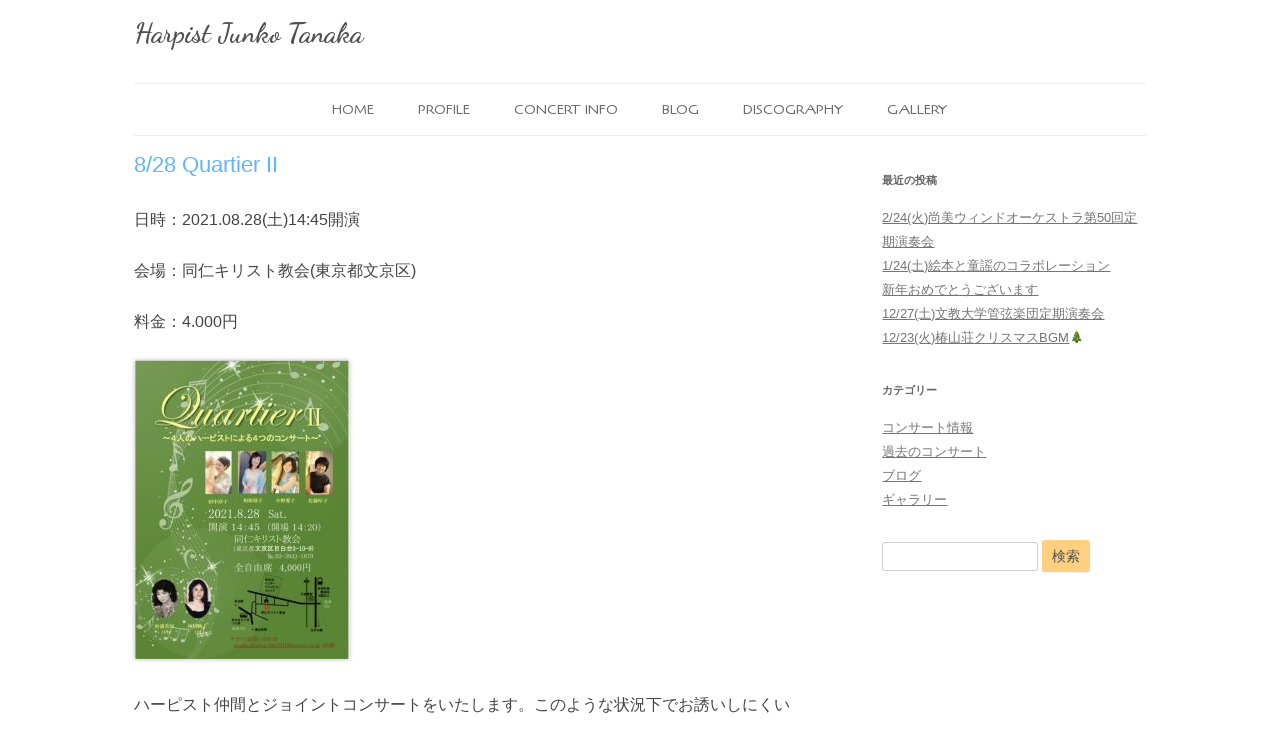

--- FILE ---
content_type: text/html; charset=UTF-8
request_url: https://junkotanaka.com/concertinfo-old/20210828/1403/
body_size: 6436
content:
<!DOCTYPE html>
<!--[if IE 7]>
<html class="ie ie7" lang="ja">
<![endif]-->
<!--[if IE 8]>
<html class="ie ie8" lang="ja">
<![endif]-->
<!--[if !(IE 7) & !(IE 8)]><!-->
<html lang="ja">
<!--<![endif]-->
<head>
<meta charset="UTF-8" />
<meta name="viewport" content="width=device-width" />
<title>8/28 Quartier II | Harpist Junko Tanaka</title>
<link rel="profile" href="http://gmpg.org/xfn/11" />
<link rel="pingback" href="https://junkotanaka.com/wp/xmlrpc.php" />
<!--[if lt IE 9]>
<script src="https://junkotanaka.com/wp/wp-content/themes/twentytwelve/js/html5.js" type="text/javascript"></script>
<![endif]-->

<!-- All in One SEO Pack 2.7.3 by Michael Torbert of Semper Fi Web Design[289,335] -->
<link rel="canonical" href="https://junkotanaka.com/concertinfo-old/20210828/1403/" />
<!-- /all in one seo pack -->
<link rel='dns-prefetch' href='//webfonts.sakura.ne.jp' />
<link rel='dns-prefetch' href='//s.w.org' />
<link rel="alternate" type="application/rss+xml" title="Harpist Junko Tanaka &raquo; フィード" href="https://junkotanaka.com/feed/" />
<link rel="alternate" type="application/rss+xml" title="Harpist Junko Tanaka &raquo; コメントフィード" href="https://junkotanaka.com/comments/feed/" />
		<script type="text/javascript">
			window._wpemojiSettings = {"baseUrl":"https:\/\/s.w.org\/images\/core\/emoji\/11\/72x72\/","ext":".png","svgUrl":"https:\/\/s.w.org\/images\/core\/emoji\/11\/svg\/","svgExt":".svg","source":{"concatemoji":"https:\/\/junkotanaka.com\/wp\/wp-includes\/js\/wp-emoji-release.min.js?ver=4.9.26"}};
			!function(e,a,t){var n,r,o,i=a.createElement("canvas"),p=i.getContext&&i.getContext("2d");function s(e,t){var a=String.fromCharCode;p.clearRect(0,0,i.width,i.height),p.fillText(a.apply(this,e),0,0);e=i.toDataURL();return p.clearRect(0,0,i.width,i.height),p.fillText(a.apply(this,t),0,0),e===i.toDataURL()}function c(e){var t=a.createElement("script");t.src=e,t.defer=t.type="text/javascript",a.getElementsByTagName("head")[0].appendChild(t)}for(o=Array("flag","emoji"),t.supports={everything:!0,everythingExceptFlag:!0},r=0;r<o.length;r++)t.supports[o[r]]=function(e){if(!p||!p.fillText)return!1;switch(p.textBaseline="top",p.font="600 32px Arial",e){case"flag":return s([55356,56826,55356,56819],[55356,56826,8203,55356,56819])?!1:!s([55356,57332,56128,56423,56128,56418,56128,56421,56128,56430,56128,56423,56128,56447],[55356,57332,8203,56128,56423,8203,56128,56418,8203,56128,56421,8203,56128,56430,8203,56128,56423,8203,56128,56447]);case"emoji":return!s([55358,56760,9792,65039],[55358,56760,8203,9792,65039])}return!1}(o[r]),t.supports.everything=t.supports.everything&&t.supports[o[r]],"flag"!==o[r]&&(t.supports.everythingExceptFlag=t.supports.everythingExceptFlag&&t.supports[o[r]]);t.supports.everythingExceptFlag=t.supports.everythingExceptFlag&&!t.supports.flag,t.DOMReady=!1,t.readyCallback=function(){t.DOMReady=!0},t.supports.everything||(n=function(){t.readyCallback()},a.addEventListener?(a.addEventListener("DOMContentLoaded",n,!1),e.addEventListener("load",n,!1)):(e.attachEvent("onload",n),a.attachEvent("onreadystatechange",function(){"complete"===a.readyState&&t.readyCallback()})),(n=t.source||{}).concatemoji?c(n.concatemoji):n.wpemoji&&n.twemoji&&(c(n.twemoji),c(n.wpemoji)))}(window,document,window._wpemojiSettings);
		</script>
		<style type="text/css">
img.wp-smiley,
img.emoji {
	display: inline !important;
	border: none !important;
	box-shadow: none !important;
	height: 1em !important;
	width: 1em !important;
	margin: 0 .07em !important;
	vertical-align: -0.1em !important;
	background: none !important;
	padding: 0 !important;
}
</style>
<link rel='stylesheet' id='contact-form-7-css'  href='https://junkotanaka.com/wp/wp-content/plugins/contact-form-7/includes/css/styles.css?ver=5.0.4' type='text/css' media='all' />
<link rel='stylesheet' id='contact-form-7-confirm-css'  href='https://junkotanaka.com/wp/wp-content/plugins/contact-form-7-add-confirm/includes/css/styles.css?ver=5.1' type='text/css' media='all' />
<link rel='stylesheet' id='twentytwelve-style-css'  href='https://junkotanaka.com/wp/wp-content/themes/twentytwelve/style.css?ver=4.9.26' type='text/css' media='all' />
<!--[if lt IE 9]>
<link rel='stylesheet' id='twentytwelve-ie-css'  href='https://junkotanaka.com/wp/wp-content/themes/twentytwelve/css/ie.css?ver=20121010' type='text/css' media='all' />
<![endif]-->
<link rel='stylesheet' id='simple-social-icons-font-css'  href='https://junkotanaka.com/wp/wp-content/plugins/simple-social-icons/css/style.css?ver=3.0.2' type='text/css' media='all' />
<script type='text/javascript' src='https://junkotanaka.com/wp/wp-includes/js/jquery/jquery.js?ver=1.12.4'></script>
<script type='text/javascript' src='https://junkotanaka.com/wp/wp-includes/js/jquery/jquery-migrate.min.js?ver=1.4.1'></script>
<script type='text/javascript' src='//webfonts.sakura.ne.jp/js/sakura.js?ver=2.0.0'></script>
<script type='text/javascript' src='https://junkotanaka.com/wp/wp-content/plugins/simple-social-icons/svgxuse.js?ver=1.1.21'></script>
<link rel='https://api.w.org/' href='https://junkotanaka.com/wp-json/' />
<link rel="EditURI" type="application/rsd+xml" title="RSD" href="https://junkotanaka.com/wp/xmlrpc.php?rsd" />
<link rel="wlwmanifest" type="application/wlwmanifest+xml" href="https://junkotanaka.com/wp/wp-includes/wlwmanifest.xml" /> 
<link rel='prev' title='夕焼け' href='https://junkotanaka.com/blog/20210810/1429/' />
<link rel='next' title='暗譜' href='https://junkotanaka.com/blog/20210830/1478/' />
<meta name="generator" content="WordPress 4.9.26" />
<link rel='shortlink' href='https://junkotanaka.com/?p=1403' />
<link rel="alternate" type="application/json+oembed" href="https://junkotanaka.com/wp-json/oembed/1.0/embed?url=https%3A%2F%2Fjunkotanaka.com%2Fconcertinfo-old%2F20210828%2F1403%2F" />
<link rel="alternate" type="text/xml+oembed" href="https://junkotanaka.com/wp-json/oembed/1.0/embed?url=https%3A%2F%2Fjunkotanaka.com%2Fconcertinfo-old%2F20210828%2F1403%2F&#038;format=xml" />
<style type="text/css" id="custom-background-css">
body.custom-background { background-color: #ffffff; }
</style>
		<style type="text/css" id="wp-custom-css">
			.site-description{
	display:none;
}

.site-content {
	margin: 8px 0 0;
}

/* Header */
.site-header {
	padding: 8px 0;
}

/*#page .main-navigation li a {
    font-size: 14px;

}*/

@media screen and (min-width: 600px){
.page-top .main-navigation ul.nav-menu, .page-top .main-navigation div.nav-menu > ul {
	border: none;
}	

.page-top .site-title,
	.page-top .site-description{
		text-align:center
	}

	.page-top footer{
		margin-top:0px
	}	
.main-navigation li:first-child{
margin-left:38px	
}
}

/*Front page*/
.page-top{
    background-position: left top;
    background-size: auto;
    background-repeat: repeat;
    background-attachment: fixed;}
 
	.main-navigation ul.nav-menu,
	.main-navigation div.nav-menu > ul {
		text-align: center;
	}

.page-top .main-navigation{
	margin-top:0
}

.page-top .site-content {
	margin:0;
}

.page-top img.aligncenter,
.page-top .wp-caption.aligncenter {
    clear: both;
    margin-top: 0px !important;
    margin-bottom: 0px !important;
}

.page-top footer{
	padding-top:15px}

.page-top article{
	padding-bottom:15px
}

.news-title{
	font-weight:bold;
	line-height:2rem;
	color: #ffac1e;
}
.news-area{
	display:block;
	margin:0 auto 12px auto;
	font-size:1rem
}

.news-area>ul>li{
	line-height:1.7em
}
.more{
	line-height:2rem
}
@media screen and (min-width: 690px){
	.news-area{
	width:690px;
	}
}
/*sp*/

#masthead,#main,#colophon{padding-left:1rem !important;padding-right:1rem !important}		</style>
	
<!-- Styles cached and displayed inline for speed. Generated by http://stylesplugin.com -->
<style type="text/css" id="styles-plugin-css">
@import '//fonts.googleapis.com/css?family=Dancing\2bScript\3aregular,700';@import '//fonts.googleapis.com/css?family=Cagliostro\3aregular';#searchsubmit,.styles .post-password-required input[type="submit"],#respond input#submit{background-image:none}body .site{padding-left:0;padding-right:0;max-width:74.285714285rem}#masthead,#main,#colophon{padding-left:2.857142857rem;padding-right:2.857142857rem}.styles #page{background-color:#fff;font-size:16px}.styles #page .site-title,.styles #page .site-title a{font-size:28px;font-family:Dancing Script}.styles #page .site-title a{color:#515151!important}.styles .site-description{font-size:13px;font-family:Arial, Helvetica, sans-serif}.styles #page .main-navigation li a{font-size:14px;font-family:Cagliostro}.styles #page .main-navigation li a:hover{color:#ffac1e}.styles .entry-content h1{font-family:Arial, Helvetica, sans-serif}.styles .archive-title{font-size:22px;font-family:Arial, Helvetica, sans-serif}
</style>
</head>

<body class="post-template-default single single-post postid-1403 single-format-standard custom-background styles custom-background-white">
<div id="page" class="hfeed site">
	<header id="masthead" class="site-header" role="banner">
		<hgroup>
			<h1 class="site-title"><a href="https://junkotanaka.com/" title="Harpist Junko Tanaka" rel="home">Harpist Junko Tanaka</a></h1>
			<h2 class="site-description">ハープ奏者 田中淳子 公式サイト</h2>
		</hgroup>

		<nav id="site-navigation" class="main-navigation" role="navigation">
			<button class="menu-toggle">Menu</button>
			<a class="assistive-text" href="#content" title="コンテンツへスキップ">コンテンツへスキップ</a>
			<div class="menu-menu-1-container"><ul id="menu-menu-1" class="nav-menu"><li id="menu-item-38" class="menu-item menu-item-type-post_type menu-item-object-page menu-item-home menu-item-38"><a href="https://junkotanaka.com/">HOME</a></li>
<li id="menu-item-25" class="menu-item menu-item-type-post_type menu-item-object-page menu-item-25"><a href="https://junkotanaka.com/profile/">PROFILE</a></li>
<li id="menu-item-45" class="menu-item menu-item-type-taxonomy menu-item-object-category menu-item-45"><a href="https://junkotanaka.com/category/concertinfo/">CONCERT INFO</a></li>
<li id="menu-item-46" class="menu-item menu-item-type-taxonomy menu-item-object-category menu-item-46"><a href="https://junkotanaka.com/category/blog/">BLOG</a></li>
<li id="menu-item-36" class="menu-item menu-item-type-post_type menu-item-object-page menu-item-36"><a href="https://junkotanaka.com/discography/">DISCOGRAPHY</a></li>
<li id="menu-item-1330" class="menu-item menu-item-type-post_type menu-item-object-post menu-item-1330"><a href="https://junkotanaka.com/gallery/20210603/1327/">GALLERY</a></li>
</ul></div>		</nav><!-- #site-navigation -->

			</header><!-- #masthead -->

	<div id="main" class="wrapper">

	<div id="primary" class="site-content">
		<div id="content" role="main">

			
				
	<article id="post-1403" class="post-1403 post type-post status-publish format-standard hentry category-concertinfo-old">
				<header class="entry-header">
			
						<h1 class="entry-title">8/28 Quartier II</h1>
								</header><!-- .entry-header -->

				<div class="entry-content">
			<p>日時：2021.08.28(土)14:45開演</p>
<p>会場：同仁キリスト教会(東京都文京区)</p>
<p>料金：4.000円</p>
<p><img class="alignnone size-medium wp-image-1412" src="https://junkotanaka.com/wp/wp-content/uploads/2021/07/EEE0D3E9-BC98-463E-AC76-D309D60592D2-216x300.jpeg" alt="" width="216" height="300" srcset="https://junkotanaka.com/wp/wp-content/uploads/2021/07/EEE0D3E9-BC98-463E-AC76-D309D60592D2-216x300.jpeg 216w, https://junkotanaka.com/wp/wp-content/uploads/2021/07/EEE0D3E9-BC98-463E-AC76-D309D60592D2-738x1024.jpeg 738w, https://junkotanaka.com/wp/wp-content/uploads/2021/07/EEE0D3E9-BC98-463E-AC76-D309D60592D2-624x866.jpeg 624w, https://junkotanaka.com/wp/wp-content/uploads/2021/07/EEE0D3E9-BC98-463E-AC76-D309D60592D2.jpeg 750w" sizes="(max-width: 216px) 100vw, 216px" /></p>
<p>ハーピスト仲間とジョイントコンサートをいたします。このような状況下でお誘いしにくいのですが、感染予防対策を万全にしてお客様をお迎えしますので、ご無理のないところでいらして下されば幸いです。私はソロで小品5曲を演奏予定です。ただいま苦しみながら絶賛暗譜中！(汗)  </p>
<p>&nbsp;</p>					</div><!-- .entry-content -->
		
		<footer class="entry-meta">
			カテゴリー: <a href="https://junkotanaka.com/category/concertinfo-old/" rel="category tag">過去のコンサート</a> | 投稿日: <a href="https://junkotanaka.com/concertinfo-old/20210828/1403/" title="12:02" rel="bookmark"><time class="entry-date" datetime="2021-08-28T12:02:44+00:00">2021年8月28日</time></a> | <span class="by-author">投稿者: <span class="author vcard"><a class="url fn n" href="" title=" の投稿をすべて表示" rel="author"></a></span></span>								</footer><!-- .entry-meta -->
	</article><!-- #post -->

				<nav class="nav-single">
					<h3 class="assistive-text">投稿ナビゲーション</h3>
					<span class="nav-previous"><a href="https://junkotanaka.com/blog/20210810/1429/" rel="prev"><span class="meta-nav">&larr;</span> 夕焼け</a></span>
					<span class="nav-next"><a href="https://junkotanaka.com/blog/20210830/1478/" rel="next">暗譜 <span class="meta-nav">&rarr;</span></a></span>
				</nav><!-- .nav-single -->

				
<div id="comments" class="comments-area">

	
	
	
</div><!-- #comments .comments-area -->

			
		</div><!-- #content -->
	</div><!-- #primary -->


			<div id="secondary" class="widget-area" role="complementary">
					<aside id="recent-posts-2" class="widget widget_recent_entries">		<h3 class="widget-title">最近の投稿</h3>		<ul>
											<li>
					<a href="https://junkotanaka.com/concertinfo/20260104/2869/">2/24(火)尚美ウィンドオーケストラ第50回定期演奏会</a>
									</li>
											<li>
					<a href="https://junkotanaka.com/concertinfo/20260102/2845/">1/24(土)絵本と童謡のコラボレーション</a>
									</li>
											<li>
					<a href="https://junkotanaka.com/blog/20260101/2851/">新年おめでとうございます</a>
									</li>
											<li>
					<a href="https://junkotanaka.com/concertinfo-old/20251228/2835/">12/27(土)文教大学管弦楽団定期演奏会</a>
									</li>
											<li>
					<a href="https://junkotanaka.com/concertinfo-old/20251224/2831/">12/23(火)椿山荘クリスマスBGM🎄</a>
									</li>
					</ul>
		</aside><aside id="categories-2" class="widget widget_categories"><h3 class="widget-title">カテゴリー</h3>		<ul>
	<li class="cat-item cat-item-4"><a href="https://junkotanaka.com/category/concertinfo/" >コンサート情報</a>
</li>
	<li class="cat-item cat-item-5"><a href="https://junkotanaka.com/category/concertinfo-old/" >過去のコンサート</a>
</li>
	<li class="cat-item cat-item-3"><a href="https://junkotanaka.com/category/blog/" >ブログ</a>
</li>
	<li class="cat-item cat-item-6"><a href="https://junkotanaka.com/category/gallery/" >ギャラリー</a>
</li>
		</ul>
</aside><aside id="search-2" class="widget widget_search"><form role="search" method="get" id="searchform" class="searchform" action="https://junkotanaka.com/">
				<div>
					<label class="screen-reader-text" for="s">検索:</label>
					<input type="text" value="" name="s" id="s" />
					<input type="submit" id="searchsubmit" value="検索" />
				</div>
			</form></aside>		</div><!-- #secondary -->
		</div><!-- #main .wrapper -->
	<footer id="colophon" role="contentinfo">
		<ul class="menu">
	<aside id="simple-social-icons-3" class="widget simple-social-icons"><ul class="aligncenter"><li class="ssi-facebook"><a href="https://www.facebook.com/junkoharp/" target="_blank" rel="noopener noreferrer"><svg role="img" class="social-facebook" aria-labelledby="social-facebook-3"><title id="social-facebook-3">Facebook</title><use xlink:href="https://junkotanaka.com/wp/wp-content/plugins/simple-social-icons/symbol-defs.svg#social-facebook"></use></svg></a></li><li class="ssi-twitter"><a href="https://twitter.com/yuraginohibi/" target="_blank" rel="noopener noreferrer"><svg role="img" class="social-twitter" aria-labelledby="social-twitter-3"><title id="social-twitter-3">Twitter</title><use xlink:href="https://junkotanaka.com/wp/wp-content/plugins/simple-social-icons/symbol-defs.svg#social-twitter"></use></svg></a></li><li class="ssi-youtube"><a href="https://youtube.com/channel/UChZR8ReB9KxXo2qhbRIoHUQ" target="_blank" rel="noopener noreferrer"><svg role="img" class="social-youtube" aria-labelledby="social-youtube-3"><title id="social-youtube-3">Youtube</title><use xlink:href="https://junkotanaka.com/wp/wp-content/plugins/simple-social-icons/symbol-defs.svg#social-youtube"></use></svg></a></li></ul></aside>	</ul>
			<div class="site-info">
		<center>&copy;Copyright 2026 Junko Tanaka. All Rights Reserved.</center>
		</div><!-- .site-info -->
	</footer><!-- #colophon -->
</div><!-- #page -->

<script>
document.addEventListener( 'wpcf7mailsent', function( event ) {
  location = 'https://junkotanaka.com/thanks/'; /* �J�ڐ��URL */
}, false );
</script>;<style type="text/css" media="screen"> #simple-social-icons-3 ul li a, #simple-social-icons-3 ul li a:hover, #simple-social-icons-3 ul li a:focus { background-color: #999999 !important; border-radius: 18px; color: #ffffff !important; border: 0px #ffffff solid !important; font-size: 18px; padding: 9px; }  #simple-social-icons-3 ul li a:hover, #simple-social-icons-3 ul li a:focus { background-color: #666666 !important; border-color: #ffffff !important; color: #ffffff !important; }  #simple-social-icons-3 ul li a:focus { outline: 1px dotted #666666 !important; }</style>	<script>
			// Custom Classes and Regexs
		var classes = ['entry-meta'];
				var regex = '投稿者:';
						if (typeof classes[0] !== 'undefined' && classes[0] !== null) {
				for(var i = 0; i < classes.length; i++) {
					var elements = document.querySelectorAll('.'+classes[i]);
					for (var j = 0; j < elements.length; j++) {
						var regex_array = regex.split(";");
						for(var k = 0; k < regex_array.length; k++) {
							 if (elements[j].innerHTML.match(new RegExp(regex_array[k], "i"))) {
								 var replaced_txt = elements[j].innerHTML.replace(new RegExp(regex_array[k], "i"), '');
								 elements[j].innerHTML = replaced_txt;
							 }
						}
					}			
				}
			}
						
		</script>
	<script type='text/javascript'>
/* <![CDATA[ */
var wpcf7 = {"apiSettings":{"root":"https:\/\/junkotanaka.com\/wp-json\/contact-form-7\/v1","namespace":"contact-form-7\/v1"},"recaptcha":{"messages":{"empty":"\u3042\u306a\u305f\u304c\u30ed\u30dc\u30c3\u30c8\u3067\u306f\u306a\u3044\u3053\u3068\u3092\u8a3c\u660e\u3057\u3066\u304f\u3060\u3055\u3044\u3002"}}};
/* ]]> */
</script>
<script type='text/javascript' src='https://junkotanaka.com/wp/wp-content/plugins/contact-form-7/includes/js/scripts.js?ver=5.0.4'></script>
<script type='text/javascript' src='https://junkotanaka.com/wp/wp-includes/js/jquery/jquery.form.min.js?ver=4.2.1'></script>
<script type='text/javascript' src='https://junkotanaka.com/wp/wp-content/plugins/contact-form-7-add-confirm/includes/js/scripts.js?ver=5.1'></script>
<script type='text/javascript' src='https://junkotanaka.com/wp/wp-content/themes/twentytwelve/js/navigation.js?ver=20140711'></script>
<script type='text/javascript' src='https://junkotanaka.com/wp/wp-includes/js/wp-embed.min.js?ver=4.9.26'></script>
</body>
</html>
